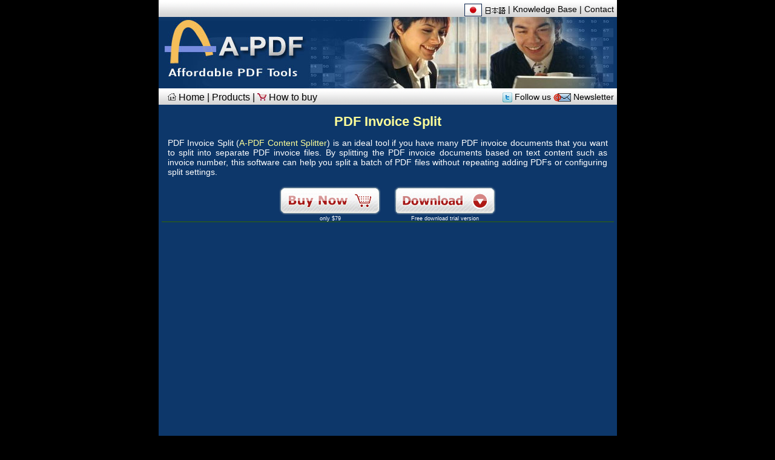

--- FILE ---
content_type: text/html; charset=UTF-8
request_url: http://a-pdf.com/invoice-split/index.htm
body_size: 5184
content:
<!DOCTYPE html PUBLIC "-//W3C//DTD XHTML 1.0 Transitional//EN" "http://www.w3.org/TR/xhtml1/DTD/xhtml1-transitional.dtd">
<html xmlns="http://www.w3.org/1999/xhtml">
<!-- InstanceBegin template="/Templates/common.dwt" codeOutsideHTMLIsLocked="false" -->

<head>
    <script language="JavaScript" src="../menu.js" type="text/javascript"></script>
    <script src="../load.js" type="text/javascript"></script>
    <meta http-equiv="Content-Type" content="text/html; charset=utf-8">
    <meta http-equiv="Content-Language" content="en-us">
    <link rel="stylesheet" href="../style.css" type="text/css">
    <!-- #BeginEditable "doctitle" -->
    <title>PDF Invoice Split - Split PDF Invoice By Text Content [A-PDF.com]</title>
    <script language="JavaScript" type="text/javascript">
        SetP("home.cc.index");
    </script>
    <meta name="Keywords" content="pdf invoice split, pdf splitter, split pdf, pdf divider, adobe pdf, pdf invoice documents" />
    <meta name="Description" content="A-PDF Content Splitter is a hassle-free utility that can help you split PDF invoice documents into separate invoice PDF files." />
    <!-- #EndEditable -->
    <meta name="robots" content="index,follow">
    <meta name="author" content="winston zhang">
    <meta name="distribution" content="global">
    <meta name="copyright" content="a-pdf.com">
    <meta name="revisit-after" content="5 days">
</head>

<body>
    <div align=center>
        <div class="maintag">
            <div class="bar">
                <div class="barright">
                    <a href="http://jp.a-pdf.com"><img src="../images/jp.gif" alt="日本語" width="68" height="21" border="0" align="absmiddle" /></a> | <a href="../faq" class="titleahref">Knowledge Base</a> |
                    <a href="../contact.htm" class="titleahref">Contact</a></div>
            </div>

            <!-- InstanceBeginEditable name="toppic" -->
            <div class="top-image"><img src="../images/top-inner.jpg" alt="A-PDF :: Affordable PDF Tools" width="751" height="118" /></div>

            <!-- InstanceEndEditable -->
            <div class="bar">
                <div class="barleft">
                    <img src="../images/home.gif" alt="A-PDF Home" width="14" height="12" border="0">
                    <a href="../index.htm">Home</a> |
                    <a href="../products.htm" onMouseover="dropdownmenu(this, event, 'mi_products',100)">Products</a> |
                    <img src="../images/shoppingcart1.gif" alt="buy" width="15" height="12" border="0">
                    <a href="../buy.htm" onMouseover="dropdownmenu(this, event, 'mi_buy')">
How to buy</a></div>
                <div class="barright">
                    <a href="https://twitter.com/AffordablePDF" target="_blank"><img src="../images/twitter.gif" border="0" align="absmiddle" /> Follow us </a>
                    <a href='../newsletter.htm' target="_blank"><img src="../images/newsletter.gif" border="0" align="absmiddle" /> Newsletter</a>
                </div>
            </div>
            <div style="clear:both;"></div>
            <div id="mi_products" class="menuitem2">
                <div class="menublock">
                    <div>Most Popuar</div>
                    <a href="../editor-mac/index.htm">PDF Editor for Mac</a>
                    <a href="../merger/index.htm">PDF Merger</a>
                    <a href="../split/index.htm">PDF Split</a>
                    <a href="../content-splitter/index.htm">PDF Content Splitter</a>
                    <a href="../security/restrictions_remover.htm">PDF Restrictions Remover</a>
                    <a href="../watermark/index.htm">PDF Watermark</a>
                    <a href="../watermark-service/index.htm">PDF Watermark Service</a>
                    <a href="../number-pro/index.htm">PDF Number Pro</a>
                    <a href="../image2pdf/index.htm">Image to PDF</a>
                    <a href="../page-turner/index.htm">Flip PDF</a>
                    <div>PDF Merger &amp; Splitter</div>
                    <a href="../merger/index.htm">PDF Merger</a>
                    <a href="../merger-mac/index.htm">PDF Merger for Mac</a>
                    <a href="../split/index.htm">PDF Split</a>
                    <a href="../split-mac/index.htm">PDF Split for Mac</a>
                    <a href="../content-splitter/index.htm">PDF Content Splitter</a>
                    <a href="../size_splitter/index.htm">PDF Size Splitter</a>
                    <a href="../scan-and-split/index.htm">PDF Scan and Split</a>
                    <a href="../manual-split/index.htm">PDF Manual Split</a>
                    <a href="../page-size-split/index.htm">PDF Page Size Split</a>
                    <a href="../page-cut/index.htm">PDF Page Cut</a>
                    <a href="../n-up-page/index.htm">PDF N-up Page</a>
                    <div>PDF Decryption &amp; Encryption</div>
                    <a href="../security/password.htm">PDF Password Security</a>
                    <a href="../security-mac/password_mac.htm">PDF Password Security for Mac</a>
                    <a href="../security/restrictions_remover.htm">PDF Restrictions Remover</a>
                    <a href="../security-mac/restrictions_remover_mac.htm">PDF Restrictions Remover for Mac</a>
                    <a href="../security/password-server.htm">PDF Password Security Service</a>

                </div>
                <div class="menublock">
                    <div>PDF Extractor</div>
                    <a href="../text/index.htm">PDF Text Extractor</a>
                    <a href="../image-extractor/index.htm">PDF Image Extractor</a>
                    <a href="../data-extractor/index.htm">PDF Data Extractor</a>
                    <a href="../form-data-extractor/index.htm">PDF Form Data Extractor</a>
                    <a href="../to-excel/index.htm">PDF to Excel</a>
                    <a href="../comment-collector/index.htm">PDF Comment Collector</a>
                    <div>PDF Modifier</div>
                    <a href="../editor-mac/index.htm">PDF Editor for Mac</a>
                    <a href="../watermark/index.htm">PDF Watermark</a>
                    <a href="../watermark-mac/index.htm">PDF Watermark for Mac</a>
                    <a href="../label/index.htm">PDF Label</a>
                    <a href="../number-pro/index.htm">PDF Number Pro</a>
                    <a href="../explorer/index.htm">PDF Explorer</a>
                    <a href="../rename/index.htm">PDF Rename</a>
                    <a href="../preview-rename/index.htm">PDF Preview and Rename</a>
                    <a href="../preview-move/index.htm">PDF Preview and Move</a>
                    <a href="../text-replace/index.htm">PDF Text Replace</a>
                    <a href="../scan-optimizer/index.htm">PDF Scan Optimizer</a>
                    <a href="../page-master/index.htm">PDF Page Master</a>
                    <a href="../page-cut/index.htm">PDF Page Cut</a>
                    <a href="../page-crop/index.htm">PDF Page Crop</a>
                    <a href="../filler/index.htm">PDF Filler</a>
                    <a href="../infochanger/index.htm">PDF INFO Changer</a>
                    <div>Email</div>
                    <a href="../automail/index.htm">PDF AutoMail</a>
                    <a href="../mailer/index.htm">PDF Mailer</a>
                </div>
                <div class="menublock">
                    <div>PDF Converter</div>
                    <a href="../creator/index.htm">PDF Creator</a>
                    <a href="../office-to-pdf/index.htm">Office to PDF</a>
                    <a href="../word-to-pdf/index.htm">Word to PDF</a>
                    <a href="../publisher-to-pdf/index.htm">Publisher to PDF</a>
                    
                    <a href="../visio-to-pdf/index.htm">Visio to PDF</a>
                    <a href="../djvu-to-pdf/index.htm">DjVu to PDF</a>
                    <a href="../html-to-pdf/index.htm">HTML to PDF</a>
                    
                    <a href="../image2pdf/index.htm">Image to PDF</a>
                    <a href="../autocad-to-pdf/index.htm">AutoCAD to PDF</a>
                    <a href="../thumbnailer/index.htm">PDF Thumbnailer</a>
                    <a href="../to-excel/index.htm">PDF to Excel</a>
                    <a href="../to-image/index.htm">PDF to Image</a>
                    <a href="../to-video/index.htm">PDF to Video</a>
                    <div>Scan&OCR and Print</div>
                    <a href="../ocr/index.htm">PDF OCR</a>
                    <a href="../batch-print/index.htm">Batch Print</a>
                    <a href="../scan-paper/index.htm">Scan Paper</a>
                    <a href="../image2pdf/index.htm">Image to PDF</a>
                    
                    <div>Customization</div>
                    <a href="../customization.htm">Customization</a>
                    <div><a href="../products.htm">More &gt;&gt; </a></div>
                </div>
                <div class="clear"></div>
            </div>
            <div id="mi_buy" class="menuitem">
                <a href="../buy.htm"><strong>Online Store</strong></a>
                <a href="javascript:showDialog('https://secure.2checkout.com/order/checkout.php', 750, 680)">Online shopping cart</a>
                <a href="../buys.htm">Special Offers</a>
                <a href="http://a-pdf.com/faq/" target="_blank">FAQ</a>
                <a href="../customization.htm">Customization</a>
                <a href="../Affiliate.htm">Affiliate</a>
            </div>
            <div class="inntertext">
                <!-- #BeginEditable "content" -->
                <div class="producttitle">
                    <h1 align="center"><a href="http://www.a-pdf.com/invoice-split/index.htm">PDF Invoice Split</a></h1>
                    <p align="justify" style="padding:0px 10px 0px 10px">PDF Invoice Split (<a href="http://www.a-pdf.com/content-splitter/index.htm">A-PDF Content Splitter</a>) is an ideal tool if you have many PDF invoice documents that you want to split into separate PDF invoice files. By splitting the
                        PDF invoice documents based on text content such as invoice number, this software can help you split a batch of PDF files without repeating adding PDFs or configuring split settings.</p>
                    <div align="center">
                        <table border="0" cellpadding="0" cellspacing="0" class="buytable">
                            <tr>
                                <td>
                                    <a id="buy1" href="https://secure.2checkout.com/order/checkout.php?PRODS=31592627&QTY=1&CART=1&CARD=2&SHORT_FORM=1&SRC=A-pdf_prodpage&linkid=home.index:none"><img src="../images/buynow.gif" alt="buy now" width="170" height="49" border="0" /></a>
                                </td>
                                <td>&nbsp;</td>
                                <td>
                                    <a href="http://a-pdf.com/content-splitter/a-pdf-cs.exe" onclick="return dl('a-pdf-cs.exe');"><img src="../images/download-free.gif" alt="download free" width="170" height="49" border="0" /></a>
                                </td>
                            </tr>
                            <tr>
                                <td>only $79<br />
                                    <a href="../blog-it-and-get-it-free.html" target="free"></a>
                                </td>
                                <td width="20" align="center">&nbsp;</td>
                                <td>Free download trial version </td>
                            </tr>
                        </table>

                    </div>
                    <div style="clear:both"></div>
                </div>

                <div align="center" style="padding:20px 0px 20px 0px">
                    <iframe width="650" height="480" src="//www.youtube.com/embed/5FiI57wAtZQ" frameborder="0" allowfullscreen></iframe>
                </div>
                <div class="productdetail">
                    <h2>Why PDF Invoice Split</h2>
                    <ul>
                        <li>Split PDF invoice document based on invoice number.</li>
                        <li>Support splitting a batch of PDF invoice documents at the same time.</li>
                        <li>Support customizing split rule for splitting the PDF invoice document.</li>
                        <li>Export current rule and import it for splitting future PDF invoice projects.</li>
                        <li>Support defining properties/security/output file name/output folder for each split file.</li>
                    </ul>
                    <h3>Easy & Intuitive</h3>
                    <p align="justify" style="padding:0px 5px 0px 5px">The intuitive interface of PDF Invoice Split software makes it easier for you to operate the PDF invoice document splitting. Unlike many PDF splitter application, the distinct 4-step UI of PDF Invoice Split will not confuse you. </p>

                    <ul>
                        <li><b>Step 1: Add PDF Documents</b></li>
                        <p>Click "Add PDF documents" or "Add a directory" icon to add multiple invoice PDF documents.</p>
                        <li><b>Step 2: Select a Rule for Splitting</b></li>
                        <p>PDF Invoice Split provides you with 3 pre-designed split rules, including InvoiceID rule. And after you select the InvoiceID rule, you can click the "Edit Rule" to customize the split rule for your invoice PDF files.</p>
                        <li><b>Step 3: Define Output Directory</b></li>
                        <p>You can select an output folder for the split PDF files, to the original or an alternative directory.</p>
                        <li><b>Step 4: Split PDF(s)</b></li>
                        <p style="padding-bottom:20px">Click "Split All" to start splitting the added invoice PDF documents.</p>
                    </ul>
                    <h3>Time-saving</h3>
                    <p align="justify" style="padding:0px 5px 20px 5px">Once you finished editing the rule for one PDF page based on Invoice number, PDF Invoice Split will record the rule and apply to other page. And when it detects a different invoice number at that position, it will split the PDF as
                        a new PDF document. And this utility offers Batch Split mode that allows you to batch split your invoice PDF files using the custom rule. </p>

                    <h3>Controllable</h3>
                    <p align="justify" style="padding:0px 5px 0px 5px">PDF Invoice Split provides you with more options to make your PDF files more recognizable.</p>
                    <ul>
                        <li><strong>Define Properties to split Invoice PDFs:</strong>: You can define Title, Subject, Author and Keywords for the output split Invoice PDF files using Macro settings.</li>
                        <li><strong>Set security</strong>: You can preserve the security settings of original PDF files or reset the settings. Once you enable a new security, you can define a password to restrict accessing, printing, editing or copying the
                            PDF content.</li>
                    </ul>

                    <div align="left">
                        <table border="0" cellpadding="0" cellspacing="0" style="margin-top:20px" class="buytable">
                            <tr>
                                <td>
                                    <a id="buy2" href="https://secure.2checkout.com/order/checkout.php?PRODS=31592627&QTY=1&CART=1&CARD=2&SHORT_FORM=1&SRC=A-pdf_prodpage&linkid=home.index:none"><img src="../images/buynow.gif" alt="buy now" width="170" height="49" border="0" /></a>
                                </td>
                                <td>&nbsp;</td>
                                <td>
                                    <a href="http://a-pdf.com/content-splitter/a-pdf-cs.exe" onclick="return dl('a-pdf-cs.exe');"><img src="../images/download-free.gif" alt="download free" width="170" height="49" border="0" /></a>
                                </td>
                            </tr>
                            <tr>
                                <td>only $79.</td>
                                <td width="20" align="center">&nbsp;</td>
                                <td>Free download trial version </td>
                            </tr>
                        </table>
                    </div>
                    </p>
                    <h2>See also</h2>
                    <ul>
                        <li><a href="../split/">A-PDF Split</a></li>
                        <li><a href="../size_splitter/">A-PDF Size Splitter</a> </li>
                        <li><a href="../scan-and-split/index.htm">A-PDF Scan and Split</a> </li>
                        <li>Want more <span class="maintext">powerful</span> program? <a href="../customization.htm">Let us do a <span class="maintext">special</span> one for you.</a> </li>
                    </ul>
                </div>
                <div class="productinfo">
                    <p>
                        <a href="a-pdf-content-splitter-scr.jpg" target="_blank"><img src="a-pdf-content-splitter-scr.jpg" alt="screenshot of A-PDF Content Splitter" width="204" height="164" border="0" /></a><br />

                        <p><a href="a-pdf-content-splitter-scr.jpg" target="_blank">View Screenshot </a></p>
                        <p>&nbsp;</p>
                        <p>
                            <a href="a-pdf-comment-collector-doc.pdf" target="_blank"></a>
                        </p>
                        <p>
                            <a href="../buy.htm#moneyback"><img src="../images/30_day_money_back_guarantee.gif" alt="30 day money back guarantee" width="182" height="185" border="0" /></a>
                        </p>
                        <p>&nbsp; </p>
                        <p>Requirement: </p>
                        <p>Windows 2000/XP/Vista/7</p>
                        <p><img src="../images/works_with_vista.png" alt="work with vista" width="90" height="40" border="0" /></p>
                        <p>
                            <a href="a-pdf-comment-collector.xml"></a><br />
                            <a href="License.txt"></a>
                        </p>
                </div>


                <!-- #EndEditable -->
            </div>
            <div class="footer">
                <div class="footer-links">
                    <a href="../index.htm">Home</a> | <a href="../products.htm">Products</a> | <a href="../buy.htm">Purchase</a> | <a href="../Affiliate.htm">Affiliate</a> | <a href="../privacy.htm">Privacy Policy</a> | <a href="../faq">Knowledge Base</a>                    | <a href="../link.htm">Resources</a></div>
                <div class="footer-links">
                    <a href="../contact.htm">Contact us</a> | <a href='../newsletter.htm'>Newsletter</a> |
                    <a href="https://twitter.com/AffordablePDF" target="_blank">
                        <img src="../images/twitter.gif" alt="A-PDF on twitter" border="0" align="absmiddle" /> Follow us
                    </a> | <a href="http://www.fliphtml5.com" title="free create flip page magazine online">Flip
 HTML5</a> | <a href="http://www.flipbuilder.com" title="Create page flipping eBook">Flip
 Builder </a> | <a href="http://www.ksosoft.com/product/office-free?apdf" title="best free office software">Free
 Office</a> | <a href="http://www.focusky.com" title="Free Prezi Desktop Alternative">Free Presentation Tool </a></div>
                <div class="search">
                    <form action="http://www.a-pdf.com/search.htm" id="cse-search-box">
                        <div>
                            <input type="hidden" name="cx" value="012395208023034169289:3gs__eq7ros" />
                            <input type="hidden" name="cof" value="FORID:10" />
                            <input type="hidden" name="ie" value="UTF-8" />
                            <input type="text" name="q" size="31" />
                            <input type="submit" name="sa" value="Search" />
                        </div>
                    </form>
                    <script type="text/javascript" src="https://www.google.com/cse/brand?form=cse-search-box&lang=en"></script>
                </div>

                <div class="copyright">
                    Copyright 2003-2019 by A-PDF.com<img src="../images/spacer.gif" width="10" height="8" alt=''>
                </div>
                <div class="clear"></div>
            </div>

        </div>
    </div>

<script defer src="https://static.cloudflareinsights.com/beacon.min.js/vcd15cbe7772f49c399c6a5babf22c1241717689176015" integrity="sha512-ZpsOmlRQV6y907TI0dKBHq9Md29nnaEIPlkf84rnaERnq6zvWvPUqr2ft8M1aS28oN72PdrCzSjY4U6VaAw1EQ==" data-cf-beacon='{"version":"2024.11.0","token":"44167d23241141b8bfbdb0289584416c","r":1,"server_timing":{"name":{"cfCacheStatus":true,"cfEdge":true,"cfExtPri":true,"cfL4":true,"cfOrigin":true,"cfSpeedBrain":true},"location_startswith":null}}' crossorigin="anonymous"></script>
</body>
<!-- InstanceEnd -->

</html>

--- FILE ---
content_type: text/css
request_url: http://a-pdf.com/style.css
body_size: 1925
content:
body {
font-family: verdana, arial,tahoma, helvetica, sans-serif; 
font-size: 0.9em;
background-color:black;
margin: 0;
}
td {
color: #FFFFFF;
font-size: 0.9em;}

.mainpage{
background-color:#FF0000;
background-color:#0A2C55;
}
.tdblue {
background-color:#0d376a;
float:left;
width:380px;
padding:5px;
}
.tddeep {
float:right;
background-color:#0A2C55;
width:350px;
padding:20px 5px;
}

.howtolist ul {
padding:0;
margin:0;
}

.howtolist li{
list-style:disc;
font-size:80%;
margin-left:-20px;
}

.black {color: #000000}
a { text-decoration: none}
a:hover { text-decoration: underline}
a { color: #FFFF99}
.white { color: #FFFFFF}
h1 { font-family: Arial, Helvetica, sans-serif; font-size: 1.5em; font-weight: bold; color: #FF9900}
h2 { font-family: Arial, Helvetica, sans-serif; font-size: 1.2em; font-weight: bold; color: #FF9900}
h2 a{font-family:"Times New Roman", Times, serif;font-size:1.2em;font-weight:normal;color:#66FF33;}
h3 {font-size:1.1em;color:#99FFFF;font-weight:normal;padding-left:30px;background:url(images/check.gif) left no-repeat;}
h4{font-size:1.1em; border-bottom:2px solid #20508F;}
.top-image {
width: 757px;
Clear:both;
}
.bar {
font-size: 1em; 
color: #000000; 
background-color:#FFFFFF;
background-image: url(images/bg-nav.gif);
background-position:center center;
background-repeat:repeat; 
width: 757px; 
height:1.5em; 
padding: 3px 0;
}
.barleft{
float:left;
padding-left:15px;
padding-top:3px;
font-size: 1.1em;
}
.barright{
float:right;
padding-right:5px;
display:inline;
padding-top:3px;
}

#cse-search-box{margin:0;}
#cse-search-box input{margin:0; font-size:0.9em;}

.footer{
display:block; 
background-color:#FFFFFF;
font-size: 0.8em; 
color: #666666; 
background-image: url(images/bg-foot.gif); 
text-align: center; 
float:none;
clear:both;
padding: 7px 0; 
width: 757px;
}

.copyright{
float:right;
font-weight: bold; 
font-size: 1.3em; 
}

.search{
float:left;padding-left:5px;clear:both;
font-size:1.2em;
}

.footer-links{
margin:0px 0 6px;
padding:0;
}
.footer-links a
{
color: #333333; 
font-weight: normal; 
}
.inntertext{
display:block;
float:none;
color: #FFFFFF;
background-color: #0d376a;
text-align: left;
position: static;
padding: 0px 0px 5px 5px; 
}
.maintag {
width: 757px; 
clear: none; 
float: none; 
background-color: #0d376a; 
margin:0; 
padding:0; 
text-align: left;
}
.strong {
text-align:center;
font-weight:bold;
font-size:1.2em;
margin:0 3em; 
}
.title {
font-style:italic;
font-size:1em;
font-weight:bold;
color: #FFCC66
}
.bar a{color:#000000;}
.bar a:hover{text-decoration: none; color:#FF0000;}
.newstyle{
font-size: 0.7em;
font-weight: bold;
color: #FF3300;}

.menudot{
color: #FF0000;
font-weight: bold;}

.menuitem2{
position:absolute;
visibility: hidden;
border: 1px solid #999999;
font-size: 75%;
/* line-height: 1em; */
z-index: 100;
background-color: #DDDDDD;
width: 660px;
}

.menublock{width:33%;float:left;}
.menublock a{
font-family: verdana;
color:#0F3D42;
color:#366;
display:inline-block; 
width:90%;
padding: 2px 0 1px 12px;
background:url(images/dot.gif) left no-repeat;
text-decoration: none;
/* text-indent: 5px; */
}

.menublock div{
font-family: arial,tahoma, helvetica, sans-serif; 
color:#000000;
font-size:1.1em;
line-height:1.5em;
font-weight:bold;
width: 100%;
display: block;
border-bottom: 1px solid #CCCCCC;
padding: 2px 0;
text-decoration: none;
text-indent: 5px;
}
.menublock div a{
background:none;
color:#3399FF;

text-align:center;
}
.menublock a:hover{ /*hover background color*/
background-color: #999999;
color: #FFF;
text-decoration:none;
font-weight:bold;
font-size:1.1em;
}

.menuitem{
position:absolute;
visibility: hidden;
border: 1px solid #999999;
font-size: 0.8em;
line-height: 1.2em;
z-index: 100;
background-color: #DDDDDD;
width: 300px;
}
.menudot{
color: #FF0000;
font-weight: bold;}

.menuitem a{
color:#333333;
width: 282;
#width: 299;
display: block;
border-bottom: 1px solid #CCCCCC;
padding: 2px 0 2px 12px;
background:url(images/dot.gif) left no-repeat;
text-decoration: none;
}

.menuitem a:hover{ /*hover background color*/
background-color: #999999;
color: white;
text-decoration:none;
}


.productinfo {
float:right;
width:220px;
padding:0px;
text-align:center;
font-size:0.8em;
}
.productinfo2 {
float:right;
width:270px;
padding:0px;
text-align:center;
font-size:0.8em;
}
.productdetail{
width:510px;
padding:5px;
float:left;
}
.producttitle{
border-bottom:1px solid #336600;
margin:0 5px 10px 0;
}

.usage{
 border:1px solid #999999;
 background-color:#000000;
 margin:10px;
 padding:10px;
 color:#FFFFFF;
 font-family:"Courier New",Courier, mono;
 font-size:1em;
}

.usage2{
 border:1px solid #999999;
 background-color:#000000;
 margin:8px;
 padding:8px;
 color:#FFFFFF;
 font-family:"Courier New",Courier, mono;
 font-size:0.8em;
}

.productlist{
width:680px;
border-top:1px solid #999999;
margin: 0 30px;
padding-top: 5px;
}
.comment {
 text-align:center;
 font-size:0.8em;
 font-family: Helvetica, sans-serif, Arial;
}
.pricehighlight{
font-size:1.2em;
color:#FF0000;
font-weight:bold;
}
.downloadrecommend ul li a{
font-size:1.1em;
font-weight:bold;
}
.downloadrecommend ul li{
list-style:none;
line-height:1.5em;
color:#CCCCCC;
font-size:1em;
padding-bottom:0.8em;
}

table.buy{
border:1px solid #000;
border-width:3px 2px 2px 3px;
margin:2px 0 2px 0;
text-align:center;
font-size:1em;
width:98%;
border-collapse:collapse;
}

table.buy td{
text-align:center;
padding:5px;
border:1px solid #000;
border-width:0 1px 1px 0;
}
table.buy tr.d0 td{
background-color:#003;
}

table.buy tr.d1 td{
background-color:#006;
}

table.buy td.left{
text-align:left;
}

table.buy th{
font-weight:bold;
font-size:1em;
color:#FFF;
background-color:#333;
border:1px solid #000;
border-width:0 1px 1px 0;
}

.specialtag{
border:1px solid #000000;
background-color:#336600;
padding:6px;
text-align:center;
}

li{
padding:0.2em 0 0.2em; 
}

blockquote, ol , ul{
margin-top:0;
margin-bottom:0;
}

.buytable{
text-align:Center;
font-size:0.7em;
}

.gentable{
border:1px solid #999;
border-width:1px 0 0 1px;
margin:2px 0 2px 0;
text-align:center;
width:98%;
border-collapse:collapse;
}

.gentable td{
border:1px solid #999;
border-width:0 1px 1px 0;
padding:5px;
margin:2px 0 2px 0;
}

.gentable th{
text-align:center;
font-weight:600;
font-size:12px;
background-color:#F4F4F4;
}

.link{
font-size:0.8em;
}

.link li{
margin-bottom:10px;
}

.link a{
font-size:1.3em;
}

.leftimage{
float:left;
margin-right:20px;
}

.faqdownload{
background:url(images/faqdownload.jpg) no-repeat center center;
padding:8px 10px;
color:#000;
font-size:12px;
font-weight:bold;
}

.clear{clear:both;}

.userreview{text-align:left;padding:0 4px;border-bottom:1px solid #000066;}


--- FILE ---
content_type: application/x-javascript
request_url: http://a-pdf.com/load.js
body_size: 2820
content:
(function(i,s,o,g,r,a,m){i['GoogleAnalyticsObject']=r;i[r]=i[r]||function(){
  (i[r].q=i[r].q||[]).push(arguments)},i[r].l=1*new Date();a=s.createElement(o),
  m=s.getElementsByTagName(o)[0];a.async=1;a.src=g;m.parentNode.insertBefore(a,m)
})(window,document,'script','http://www.google-analytics.com/analytics.js','ga');

ga('create', 'UA-140525-1', 'auto');
ga('send', 'pageview');

function SetCookie(name,value)
{
var epd=new Date();
epd.setTime(epd.getTime()+(24*60*60*1000*30));
document.cookie=" "+name + "=" + value+"; expires="+ epd.toGMTString()+"; path=/";
}

function getCookieVal (offset)
{
var endstr = document.cookie.indexOf (";", offset);
if (endstr == -1)
endstr = document.cookie.length;
return unescape(document.cookie.substring(offset, endstr));
}
function GetCookie (name)
{
var arg = name + "=";
var alen = arg.length;
var clen = document.cookie.length;
var i = 0;
while (i < clen)
{
var j = i + alen;
if (document.cookie.substring(i, j) == arg)
return getCookieVal (j);
i = document.cookie.indexOf(" ", i) + 1;
if (i == 0)
break;
}
return "null";
}

function parseURL(url) {
    var a =  document.createElement('a');
    a.href = url;
    return {
        source: url,
        protocol: a.protocol.replace(':',''),
        host: a.hostname,
        port: a.port,
        query: a.search,
        params: (function(){
            var ret = {},
                seg = a.search.replace(/^\?/,'').split('&'),
                len = seg.length, i = 0, s;
            for (;i<len;i++) {
                if (!seg[i]) { continue; }
                s = seg[i].split('=');
                ret[s[0]] = s[1];
            }
            return ret;
        })(),
        file: (a.pathname.match(/\/([^\/?#]+)$/i) || [,''])[1],
        hash: a.hash.replace('#',''),
        path: a.pathname.replace(/^([^\/])/,'/$1'),
        relative: (a.href.match(/tp:\/\/[^\/]+(.+)/) || [,''])[1],
        segments: a.pathname.replace(/^\//,'').split('/')
    };
}

function getEngineKeyWord(str){
	str=unescape(str);
	if(str==''||str==null){
		return '';
	}
	var urlObj=parseURL(str);
	var searchEngine=new Array();
	searchEngine[0]={name:'g',key:'q',desc:'google.'}
	searchEngine[1]={name:'b',key:'q',desc:'bing.'}
	searchEngine[2]={name:'y',key:'p',desc:'yahoo.'}
	searchEngine[3]={name:'b',key:'wd',desc:'baidu.'}
	var result=urlObj.host;	
	var hostServer=result.toUpperCase();
	for(var i=0;i<searchEngine.length;i++){
		  if (hostServer.indexOf(searchEngine[i].desc.toUpperCase()) > 0){  	
		  	if(urlObj.params[searchEngine[i].key]){
		  		result=searchEngine[i].name+'-';	
		  		result=result+urlObj.params[searchEngine[i].key];
		  		break;
		  	}
		  }	
	}

	result=result.replace(/\+/g, ".");
	result=result.replace(/\:/g, ".");
	return result;

}


function GetURLFrom()
{
  URL = document.URL.toLowerCase();
  SC = URL.indexOf('?',0);
  if (SC==-1) 
  { 
	if (document.referrer != '') {
	  return getEngineKeyWord(document.referrer);
	} else{
	  return "none"; 
	}
  }
  else
  { return URL.substring(SC+1,URL.length); }
}

function Set()
{
  CName = "USERFROM";
  if (GetCookie(CName)=="null")
  {
    SetCookie(CName,GetURLFrom());
	SetCookie('FirstTime',new Date().getTime());
  }
}

function SetP(Page)
{
  CName = "USERFROM";
  if (GetCookie(CName)=="null")
  {
    SetCookie(CName,Page + ":"+GetURLFrom());
	SetCookie('FirstTime',new Date().getTime());	
  }
}

function Get()
{
  CName = "USERFROM"
  return GetCookie(CName);
}  

var uAgent = navigator.userAgent.toLowerCase();
var g_IsIE = (uAgent.indexOf("msie") >= 0);
var g_IsGecko = (uAgent.indexOf("gecko") >= 0);
var g_IsIE5Plus = false;
var t_uAgent = uAgent.match('msie [0-9]+');
if(t_uAgent)
{
g_IsIE5Plus = (parseInt(t_uAgent[0].substring(5,t_uAgent[0].length)) >= 5);
}

function dl(url)
{
if (g_IsIE) {
window.open(url,null,'toolbar=0,location=no,directories=0,status=0,scrollbars=yes,resizable=1,width=1,height=1,top=0,left=0');
}
}


function getFirstLoginTime(){
	var da=0;
	var ho=0;
	var nowTime=new Date().getTime();
	var fTime= GetCookie('FirstTime');
	try{			
		if(fTime=='null'||fTime==null||fTime==undefined){
		
			fTime=nowTime;
		}else{				
			fTime=parseInt(fTime);		
		}
	}catch(E){
		fTime=nowTime;
	}
	ho=(nowTime-fTime)/(60*60*1000);
	da=Math.floor(ho/24);
	return da+'.'+Math.floor(ho-24*da);	
}

function cl(){
 var linkId=Get();
 var newUrl='';
 var lastBlock='';
 for(var i=0;i<100;i++){
 	var aLink=document.getElementById('buy'+i);
    if(!aLink){
		continue;
	 }
	var indexLinkId=aLink.href.indexOf('linkid=');
	if (indexLinkId==-1){
		if(aLink.href.indexOf('?')!=-1){
			aLink.href=aLink.href+'&linkid='+linkId;
		}else{
			aLink.href=aLink.href+'?linkid='+linkId;
		}				
		continue;			
	}
	newUrl=aLink.href.substring(0,indexLinkId);
	lastBlock=aLink.href.substring(indexLinkId+'linkid='.length);

	newUrl=newUrl+'linkid='+linkId+":"+lastBlock+":"+getFirstLoginTime();
	aLink.href=newUrl;				
	}								
}

function redirectjp()
{
	if (navigator.appName == 'Netscape')
		var language = navigator.language;
	else
		var language = navigator.browserLanguage; 

	if (language.indexOf('ja') > -1){
		var CNAME = 'jp';
		if (GetCookie(CNAME)=="null"){
			
			var url=document.URL.toLowerCase();

			var jpurl='http://jp.a-pdf.com';
			if(url.indexOf('a-pdf.com/merger')>-1)
				jpurl='http://jp.a-pdf.com/product/1/a-pdf+merger';
			else if(url.indexOf('a-pdf.com/security/restrictions_remover')>-1)
				jpurl='http://jp.a-pdf.com/product/2/a-pdf+restrictions+remover';
			else if(url.indexOf('a-pdf.com/split')>-1)
				jpurl='http://jp.a-pdf.com/product/3/a-pdf+split';
			else if(url.indexOf('a-pdf.com/image2pdf')>-1)
				jpurl='http://jp.a-pdf.com/product/4/a-pdf+image-to-pdf';
				
				
			if(confirm("Do you want to redirect Japanese Version? \n\n �ձ��Z��˥����פ��ޤ����A�Ф��ޤ�����"))
			{
				document.location.href = jpurl;
			} else
			{
				SetCookie(CNAME,"no");
			}
		}
	}

}


function insertAd(){
		var divList=document.getElementsByTagName('div');
		var topDiv=null;
		var image=null;
		var promotionDiv=document.createElement("DIV");
		promotionDiv.id='ad';
		promotionDiv.innerHTML='<div style="float:left;width:460px;height:80px;padding:0 12px;"><a href="http://www.flipbuilder.com/flip-pdf/?apdf-ad" target="_blank"><img src="/images/pdf-to-flipping-ebook.jpg" alt="convert PDF to flipping eBook with ease" border=0></a></div>'+
		'<div style="float:left;width:260px;height:80px;padding:0 0px;"><a href="http://www.focusky.com/?apdf-ad" target="_blank"><img src="/images/focusky.jpg" alt="convert PDF to Android APP with ease" border=0></a></div>'+
		'<div style="clear:both"></div>';
		
		for(var i=0;i<divList.length-1;i++){
			if(divList[i].className=='tddeep'){return;} //skip index page.
		}
		
		for(var i=0;i<divList.length-1;i++){
			if(divList[i].className=='inntertext'){
				topDiv=divList[i];
				break;
			}
		}
		if(topDiv){
			if (topDiv.parentNode){
				topDiv.parentNode.insertBefore(promotionDiv,topDiv);
			}
		}	
	
}

function Load()
{
	redirectjp();
	cl();
	//insertAd();
}

window.onload=Load;



--- FILE ---
content_type: text/plain
request_url: https://www.google-analytics.com/j/collect?v=1&_v=j102&a=857378624&t=pageview&_s=1&dl=http%3A%2F%2Fa-pdf.com%2Finvoice-split%2Findex.htm&ul=en-us%40posix&dt=PDF%20Invoice%20Split%20-%20Split%20PDF%20Invoice%20By%20Text%20Content%20%5BA-PDF.com%5D&sr=1280x720&vp=1280x720&_u=IEBAAEABAAAAACAAI~&jid=2002471685&gjid=164074651&cid=1870850081.1768412342&tid=UA-140525-1&_gid=1130793328.1768412342&_r=1&_slc=1&z=348645842
body_size: -283
content:
2,cG-1CM96KD50T